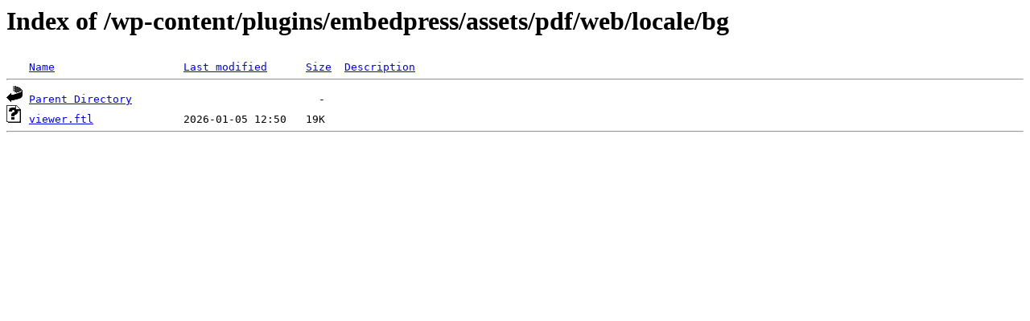

--- FILE ---
content_type: text/html;charset=ISO-8859-1
request_url: https://confaveyron.org/wp-content/plugins/embedpress/assets/pdf/web/locale/bg/?C=M;O=D
body_size: 317
content:
<!DOCTYPE HTML PUBLIC "-//W3C//DTD HTML 3.2 Final//EN">
<html>
 <head>
  <title>Index of /wp-content/plugins/embedpress/assets/pdf/web/locale/bg</title>
 </head>
 <body>
<h1>Index of /wp-content/plugins/embedpress/assets/pdf/web/locale/bg</h1>
<pre><img src="/__ovh_icons/blank.gif" alt="Icon "> <a href="?C=N;O=A">Name</a>                    <a href="?C=M;O=A">Last modified</a>      <a href="?C=S;O=A">Size</a>  <a href="?C=D;O=A">Description</a><hr><img src="/__ovh_icons/back.gif" alt="[PARENTDIR]"> <a href="/wp-content/plugins/embedpress/assets/pdf/web/locale/">Parent Directory</a>                             -   
<img src="/__ovh_icons/unknown.gif" alt="[   ]"> <a href="viewer.ftl">viewer.ftl</a>              2026-01-05 12:50   19K  
<hr></pre>
</body></html>
